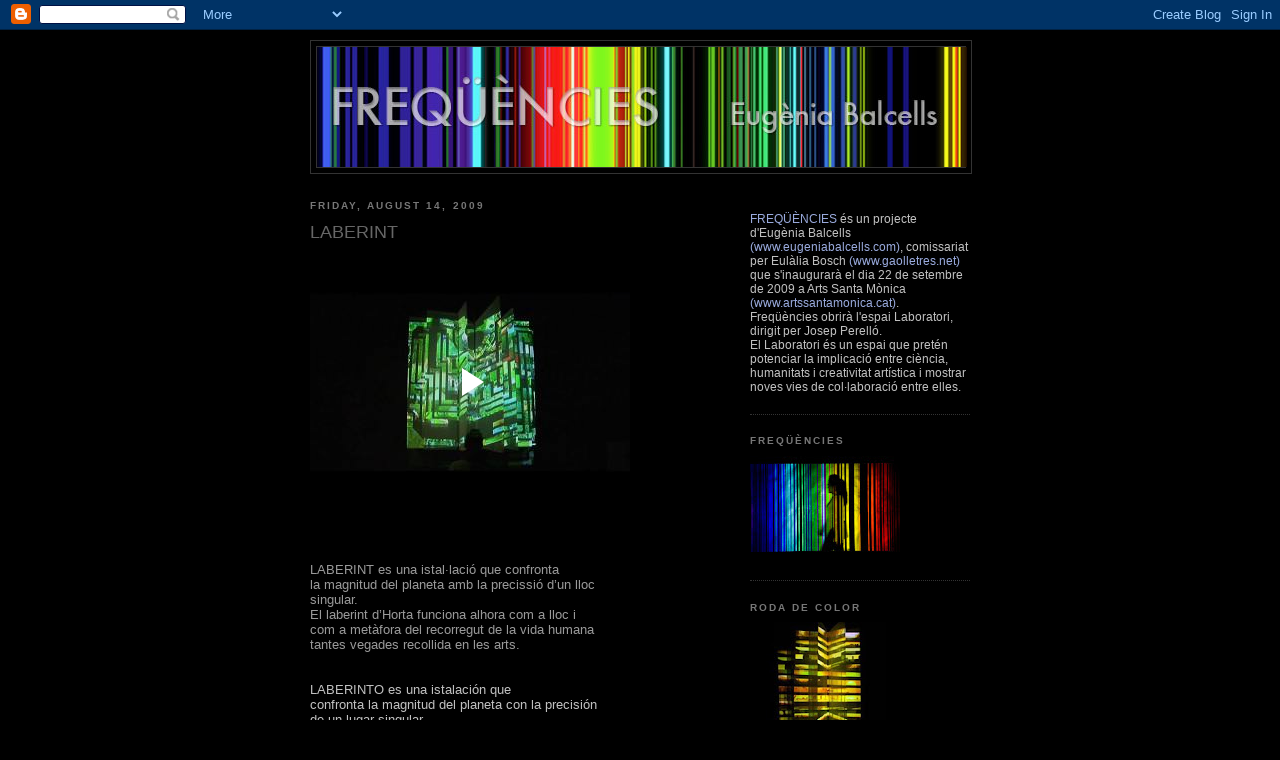

--- FILE ---
content_type: text/html; charset=UTF-8
request_url: https://frecuencias-eugeniabalcells.blogspot.com/2009/08/laberint.html
body_size: 11175
content:
<!DOCTYPE html>
<html dir='ltr'>
<head>
<link href='https://www.blogger.com/static/v1/widgets/55013136-widget_css_bundle.css' rel='stylesheet' type='text/css'/>
<meta content='text/html; charset=UTF-8' http-equiv='Content-Type'/>
<meta content='blogger' name='generator'/>
<link href='https://frecuencias-eugeniabalcells.blogspot.com/favicon.ico' rel='icon' type='image/x-icon'/>
<link href='http://frecuencias-eugeniabalcells.blogspot.com/2009/08/laberint.html' rel='canonical'/>
<link rel="alternate" type="application/atom+xml" title="FRECUENCIAS - Atom" href="https://frecuencias-eugeniabalcells.blogspot.com/feeds/posts/default" />
<link rel="alternate" type="application/rss+xml" title="FRECUENCIAS - RSS" href="https://frecuencias-eugeniabalcells.blogspot.com/feeds/posts/default?alt=rss" />
<link rel="service.post" type="application/atom+xml" title="FRECUENCIAS - Atom" href="https://www.blogger.com/feeds/4814244990422497526/posts/default" />

<link rel="alternate" type="application/atom+xml" title="FRECUENCIAS - Atom" href="https://frecuencias-eugeniabalcells.blogspot.com/feeds/5810197961542073442/comments/default" />
<!--Can't find substitution for tag [blog.ieCssRetrofitLinks]-->
<meta content='http://frecuencias-eugeniabalcells.blogspot.com/2009/08/laberint.html' property='og:url'/>
<meta content='LABERINT' property='og:title'/>
<meta content='LABERINT es una istal·lació que confronta  la magnitud del planeta amb la precissió d’un lloc  singular.  El laberint d’Horta funciona alhor...' property='og:description'/>
<title>FRECUENCIAS: LABERINT</title>
<style id='page-skin-1' type='text/css'><!--
/*
-----------------------------------------------
Blogger Template Style
Name:     Minima Black
Date:     26 Feb 2004
Updated by: Blogger Team
----------------------------------------------- */
/* Use this with templates/template-twocol.html */
body {
background:#000000;
margin:0;
color:#cccccc;
font: x-small "Trebuchet MS", Trebuchet, Verdana, Sans-serif;
font-size/* */:/**/small;
font-size: /**/small;
text-align: center;
}
a:link {
color:#99aadd;
text-decoration:none;
}
a:visited {
color:#aa77aa;
text-decoration:none;
}
a:hover {
color:#666666;
text-decoration:underline;
}
a img {
border-width:0;
}
/* Header
-----------------------------------------------
*/
#header-wrapper {
width:660px;
margin:0 auto 10px;
border:1px solid #333333;
}
#header-inner {
background-position: center;
margin-left: auto;
margin-right: auto;
}
#header {
margin: 5px;
border: 1px solid #333333;
text-align: center;
color:#cccccc;
}
#header h1 {
margin:5px 5px 0;
padding:15px 20px .25em;
line-height:1.2em;
text-transform:uppercase;
letter-spacing:.2em;
font: normal bold 200% 'Trebuchet MS',Trebuchet,Verdana,Sans-serif;
}
#header a {
color:#cccccc;
text-decoration:none;
}
#header a:hover {
color:#cccccc;
}
#header .description {
margin:0 5px 5px;
padding:0 20px 15px;
max-width:700px;
text-transform:uppercase;
letter-spacing:.2em;
line-height: 1.4em;
font: normal normal 78% 'Trebuchet MS', Trebuchet, Verdana, Sans-serif;
color: #777777;
}
#header img {
margin-left: auto;
margin-right: auto;
}
/* Outer-Wrapper
----------------------------------------------- */
#outer-wrapper {
width: 660px;
margin:0 auto;
padding:10px;
text-align:left;
font: normal normal 100% 'Trebuchet MS',Trebuchet,Verdana,Sans-serif;
}
#main-wrapper {
width: 410px;
float: left;
word-wrap: break-word; /* fix for long text breaking sidebar float in IE */
overflow: hidden;     /* fix for long non-text content breaking IE sidebar float */
}
#sidebar-wrapper {
width: 220px;
float: right;
word-wrap: break-word; /* fix for long text breaking sidebar float in IE */
overflow: hidden;     /* fix for long non-text content breaking IE sidebar float */
}
/* Headings
----------------------------------------------- */
h2 {
margin:1.5em 0 .75em;
font:normal bold 78% 'Trebuchet MS',Trebuchet,Arial,Verdana,Sans-serif;
line-height: 1.4em;
text-transform:uppercase;
letter-spacing:.2em;
color:#777777;
}
/* Posts
-----------------------------------------------
*/
h2.date-header {
margin:1.5em 0 .5em;
}
.post {
margin:.5em 0 1.5em;
border-bottom:1px dotted #333333;
padding-bottom:1.5em;
}
.post h3 {
margin:.25em 0 0;
padding:0 0 4px;
font-size:140%;
font-weight:normal;
line-height:1.4em;
color:#666666;
}
.post h3 a, .post h3 a:visited, .post h3 strong {
display:block;
text-decoration:none;
color:#666666;
font-weight:bold;
}
.post h3 strong, .post h3 a:hover {
color:#cccccc;
}
.post-body {
margin:0 0 .75em;
line-height:1.6em;
}
.post-body blockquote {
line-height:1.3em;
}
.post-footer {
margin: .75em 0;
color:#777777;
text-transform:uppercase;
letter-spacing:.1em;
font: normal normal 78% 'Trebuchet MS', Trebuchet, Arial, Verdana, Sans-serif;
line-height: 1.4em;
}
.comment-link {
margin-left:.6em;
}
.post img, table.tr-caption-container {
padding:4px;
border:1px solid #333333;
}
.tr-caption-container img {
border: none;
padding: 0;
}
.post blockquote {
margin:1em 20px;
}
.post blockquote p {
margin:.75em 0;
}
/* Comments
----------------------------------------------- */
#comments h4 {
margin:1em 0;
font-weight: bold;
line-height: 1.4em;
text-transform:uppercase;
letter-spacing:.2em;
color: #777777;
}
#comments-block {
margin:1em 0 1.5em;
line-height:1.6em;
}
#comments-block .comment-author {
margin:.5em 0;
}
#comments-block .comment-body {
margin:.25em 0 0;
}
#comments-block .comment-footer {
margin:-.25em 0 2em;
line-height: 1.4em;
text-transform:uppercase;
letter-spacing:.1em;
}
#comments-block .comment-body p {
margin:0 0 .75em;
}
.deleted-comment {
font-style:italic;
color:gray;
}
.feed-links {
clear: both;
line-height: 2.5em;
}
#blog-pager-newer-link {
float: left;
}
#blog-pager-older-link {
float: right;
}
#blog-pager {
text-align: center;
}
/* Sidebar Content
----------------------------------------------- */
.sidebar {
color: #999999;
line-height: 1.5em;
}
.sidebar ul {
list-style:none;
margin:0 0 0;
padding:0 0 0;
}
.sidebar li {
margin:0;
padding-top:0;
padding-right:0;
padding-bottom:.25em;
padding-left:15px;
text-indent:-15px;
line-height:1.5em;
}
.sidebar .widget, .main .widget {
border-bottom:1px dotted #333333;
margin:0 0 1.5em;
padding:0 0 1.5em;
}
.main .Blog {
border-bottom-width: 0;
}
/* Profile
----------------------------------------------- */
.profile-img {
float: left;
margin-top: 0;
margin-right: 5px;
margin-bottom: 5px;
margin-left: 0;
padding: 4px;
border: 1px solid #333333;
}
.profile-data {
margin:0;
text-transform:uppercase;
letter-spacing:.1em;
font: normal normal 78% 'Trebuchet MS', Trebuchet, Arial, Verdana, Sans-serif;
color: #777777;
font-weight: bold;
line-height: 1.6em;
}
.profile-datablock {
margin:.5em 0 .5em;
}
.profile-textblock {
margin: 0.5em 0;
line-height: 1.6em;
}
.profile-link {
font: normal normal 78% 'Trebuchet MS', Trebuchet, Arial, Verdana, Sans-serif;
text-transform: uppercase;
letter-spacing: .1em;
}
/* Footer
----------------------------------------------- */
#footer {
width:660px;
clear:both;
margin:0 auto;
padding-top:15px;
line-height: 1.6em;
text-transform:uppercase;
letter-spacing:.1em;
text-align: center;
}

--></style>
<link href='https://www.blogger.com/dyn-css/authorization.css?targetBlogID=4814244990422497526&amp;zx=aa920187-01b6-4feb-b40a-2be66c914224' media='none' onload='if(media!=&#39;all&#39;)media=&#39;all&#39;' rel='stylesheet'/><noscript><link href='https://www.blogger.com/dyn-css/authorization.css?targetBlogID=4814244990422497526&amp;zx=aa920187-01b6-4feb-b40a-2be66c914224' rel='stylesheet'/></noscript>
<meta name='google-adsense-platform-account' content='ca-host-pub-1556223355139109'/>
<meta name='google-adsense-platform-domain' content='blogspot.com'/>

</head>
<body>
<div class='navbar section' id='navbar'><div class='widget Navbar' data-version='1' id='Navbar1'><script type="text/javascript">
    function setAttributeOnload(object, attribute, val) {
      if(window.addEventListener) {
        window.addEventListener('load',
          function(){ object[attribute] = val; }, false);
      } else {
        window.attachEvent('onload', function(){ object[attribute] = val; });
      }
    }
  </script>
<div id="navbar-iframe-container"></div>
<script type="text/javascript" src="https://apis.google.com/js/platform.js"></script>
<script type="text/javascript">
      gapi.load("gapi.iframes:gapi.iframes.style.bubble", function() {
        if (gapi.iframes && gapi.iframes.getContext) {
          gapi.iframes.getContext().openChild({
              url: 'https://www.blogger.com/navbar/4814244990422497526?po\x3d5810197961542073442\x26origin\x3dhttps://frecuencias-eugeniabalcells.blogspot.com',
              where: document.getElementById("navbar-iframe-container"),
              id: "navbar-iframe"
          });
        }
      });
    </script><script type="text/javascript">
(function() {
var script = document.createElement('script');
script.type = 'text/javascript';
script.src = '//pagead2.googlesyndication.com/pagead/js/google_top_exp.js';
var head = document.getElementsByTagName('head')[0];
if (head) {
head.appendChild(script);
}})();
</script>
</div></div>
<div id='outer-wrapper'><div id='wrap2'>
<!-- skip links for text browsers -->
<span id='skiplinks' style='display:none;'>
<a href='#main'>skip to main </a> |
      <a href='#sidebar'>skip to sidebar</a>
</span>
<div id='header-wrapper'>
<div class='header section' id='header'><div class='widget Header' data-version='1' id='Header1'>
<div id='header-inner'>
<a href='https://frecuencias-eugeniabalcells.blogspot.com/' style='display: block'>
<img alt='FRECUENCIAS' height='120px; ' id='Header1_headerimg' src='https://blogger.googleusercontent.com/img/b/R29vZ2xl/AVvXsEgvi2BQK-Lvi_POxU1AcBdY_Z9IB7eWXQ5iKP4r1yfxV2_KqvY6_uO3xkZJEO0weXiQ82VCjwwYfKGsWP1TmpeYz8nPAAyPsvr3JHw8w3VUV_LmyUWQaq1envv0XiYPyH5u0DYUMFxIX9Q/s1600-r/frecuencias_header2.jpg' style='display: block' width='650px; '/>
</a>
</div>
</div></div>
</div>
<div id='content-wrapper'>
<div id='crosscol-wrapper' style='text-align:center'>
<div class='crosscol no-items section' id='crosscol'></div>
</div>
<div id='main-wrapper'>
<div class='main section' id='main'><div class='widget Blog' data-version='1' id='Blog1'>
<div class='blog-posts hfeed'>

          <div class="date-outer">
        
<h2 class='date-header'><span>Friday, August 14, 2009</span></h2>

          <div class="date-posts">
        
<div class='post-outer'>
<div class='post hentry uncustomized-post-template' itemprop='blogPost' itemscope='itemscope' itemtype='http://schema.org/BlogPosting'>
<meta content='4814244990422497526' itemprop='blogId'/>
<meta content='5810197961542073442' itemprop='postId'/>
<a name='5810197961542073442'></a>
<h3 class='post-title entry-title' itemprop='name'>
LABERINT
</h3>
<div class='post-header'>
<div class='post-header-line-1'></div>
</div>
<div class='post-body entry-content' id='post-body-5810197961542073442' itemprop='description articleBody'>
<p style="margin: 0.0px 0.0px 0.0px 0.0px; font: 11.0px Helvetica"><span class="Apple-style-span" style="color: rgb(153, 153, 153);"><span class="Apple-style-span"   style="font-family:arial, fantasy;color:#000000;"><span class="Apple-style-span"  style=" white-space: pre-wrap; -webkit-border-horizontal-spacing: 2px; -webkit-border-vertical-spacing: 2px;font-size:-webkit-xxx-large;"><span class="Apple-style-span"   style="  white-space: normal; -webkit-border-horizontal-spacing: 0px; -webkit-border-vertical-spacing: 0px; font-family:Georgia, fantasy;font-size:16px;"><a href="http://www.vimeo.com/8435765"><iframe allowfullscreen="allowfullscreen" class="b-hbp-video b-uploaded" frameborder="0" height="266" id="BLOGGER-video-3e4f7e13b7c97ec1-8784" mozallowfullscreen="mozallowfullscreen" src="https://www.blogger.com/video.g?token=AD6v5dxONRP6kjq-DgZihoSKoMXUlviRe81FWwfCp3XBxMF_ibEw3J7drMFwDAMNAgZ2ax0O8pjQXeG6iZBHxkEA-7JC7DRJj6T36t1EyJ_PfBTTJLJfJlKcu4QhU_ijLAIiXHFKrwE" webkitallowfullscreen="webkitallowfullscreen" width="320"></iframe></a></span></span></span></span></p><p style="margin: 0.0px 0.0px 0.0px 0.0px; font: 11.0px Helvetica"><span class="Apple-style-span" style="color: rgb(153, 153, 153);"><br /></span></p><p style="margin: 0.0px 0.0px 0.0px 0.0px; font: 11.0px Helvetica"><span class="Apple-style-span"  style="color:#999999;"><br /></span></p><p style="margin: 0.0px 0.0px 0.0px 0.0px; font: 11.0px Helvetica"><span class="Apple-style-span"  style="color:#999999;"><br /></span></p><p style="margin: 0.0px 0.0px 0.0px 0.0px; font: 11.0px Helvetica"><span class="Apple-style-span"  style="font-size:small;"><span class="Apple-style-span" style="color: rgb(153, 153, 153);">LABERINT es una istal&#183;lació que confronta</span></span></p> <p style="margin: 0.0px 0.0px 0.0px 0.0px; font: 11.0px Helvetica"><span class="Apple-style-span"  style="font-size:small;"><span class="Apple-style-span" style="color: rgb(153, 153, 153);">la magnitud del planeta amb la precissió d&#8217;un lloc</span></span></p> <p style="margin: 0.0px 0.0px 0.0px 0.0px; font: 11.0px Helvetica"><span class="Apple-style-span"  style="font-size:small;"><span class="Apple-style-span" style="color: rgb(153, 153, 153);">singular.</span></span></p> <p style="margin: 0.0px 0.0px 0.0px 0.0px; font: 11.0px Helvetica"><span class="Apple-style-span"  style="font-size:small;"><span class="Apple-style-span" style="color: rgb(153, 153, 153);">El laberint d&#8217;Horta funciona alhora com a lloc i</span></span></p> <p style="margin: 0.0px 0.0px 0.0px 0.0px; font: 11.0px Helvetica"><span class="Apple-style-span"  style="font-size:small;"><span class="Apple-style-span" style="color: rgb(153, 153, 153);">com a metàfora del recorregut de la vida humana</span></span></p> <p style="margin: 0.0px 0.0px 0.0px 0.0px; font: 11.0px Helvetica"><span class="Apple-style-span"  style="font-size:small;"><span class="Apple-style-span" style="color: rgb(153, 153, 153);">tantes vegades recollida en les arts.</span></span></p><p style="margin: 0.0px 0.0px 0.0px 0.0px; font: 11.0px Helvetica"><span class="Apple-style-span"  style="color: rgb(153, 153, 153); font-size:13px;"><br /></span></p><p style="margin: 0.0px 0.0px 0.0px 0.0px; font: 11.0px Helvetica"><span class="Apple-style-span"  style="color: rgb(153, 153, 153); font-size:13px;"><br /></span></p><p style="margin: 0.0px 0.0px 0.0px 0.0px; font: 11.0px Helvetica"><span class="Apple-style-span"  style="color: rgb(153, 153, 153); font-size:13px;"></span></p><p style="margin: 0.0px 0.0px 0.0px 0.0px; font: 11.0px Helvetica"><span class="Apple-style-span"  style="font-size:small;"><span class="Apple-style-span" style="color: rgb(192, 192, 192);">LABERINTO es una istalación que</span></span></p> <p style="margin: 0.0px 0.0px 0.0px 0.0px; font: 11.0px Helvetica"><span class="Apple-style-span"  style="font-size:small;"><span class="Apple-style-span" style="color: rgb(192, 192, 192);">confronta la magnitud del planeta con la precisión</span></span></p> <p style="margin: 0.0px 0.0px 0.0px 0.0px; font: 11.0px Helvetica"><span class="Apple-style-span"  style="font-size:small;"><span class="Apple-style-span" style="color: rgb(192, 192, 192);">de un lugar singular.</span></span></p><p style="margin: 0.0px 0.0px 0.0px 0.0px; font: 11.0px Helvetica"></p><p style="margin: 0.0px 0.0px 0.0px 0.0px; font: 11.0px Helvetica"><span class="Apple-style-span"  style="font-size:small;"><span class="Apple-style-span" style="color: rgb(192, 192, 192);">El laberinto de Horta funciona al mismo tiempo</span></span></p> <p style="margin: 0.0px 0.0px 0.0px 0.0px; font: 11.0px Helvetica"><span class="Apple-style-span"  style="font-size:small;"><span class="Apple-style-span" style="color: rgb(192, 192, 192);">como lugar y como metáfora del recorrido de la</span></span></p> <p style="margin: 0.0px 0.0px 0.0px 0.0px; font: 11.0px Helvetica"><span class="Apple-style-span"  style="font-size:small;"><span class="Apple-style-span" style="color: rgb(192, 192, 192);">vida humana tantas veces recogida en las artes.</span></span></p><p style="margin: 0.0px 0.0px 0.0px 0.0px; font: 11.0px Helvetica"><span class="Apple-style-span"  style="font-size:13px;"><br /></span></p><p style="margin: 0.0px 0.0px 0.0px 0.0px; font: 11.0px Helvetica"><span class="Apple-style-span"  style="font-size:13px;"><br /></span></p><p style="margin: 0.0px 0.0px 0.0px 0.0px; font: 11.0px Helvetica"><span class="Apple-style-span"  style="font-size:13px;"></span></p><p style="margin: 0.0px 0.0px 0.0px 0.0px; font: 11.0px Helvetica"><span class="Apple-style-span"  style="font-size:small;"><span class="Apple-style-span" style="color: rgb(255, 255, 255);">LABYRINTH is an installation that confronts the</span></span></p> <p style="margin: 0.0px 0.0px 0.0px 0.0px; font: 11.0px Helvetica"><span class="Apple-style-span"  style="font-size:small;"><span class="Apple-style-span" style="color: rgb(255, 255, 255);">magnitude of the planet with the specificity of a</span></span></p> <p style="margin: 0.0px 0.0px 0.0px 0.0px; font: 11.0px Helvetica"><span class="Apple-style-span"  style="font-size:small;"><span class="Apple-style-span" style="color: rgb(255, 255, 255);">singular place.</span></span></p><p style="margin: 0.0px 0.0px 0.0px 0.0px; font: 11.0px Helvetica"></p><p style="margin: 0.0px 0.0px 0.0px 0.0px; font: 11.0px Helvetica"><span class="Apple-style-span"  style="font-size:small;"><span class="Apple-style-span" style="color: rgb(255, 255, 255);">The Laberint d&#8217;Horta (maze) functions both as a</span></span></p> <p style="margin: 0.0px 0.0px 0.0px 0.0px; font: 11.0px Helvetica"><span class="Apple-style-span"  style="font-size:small;"><span class="Apple-style-span" style="color: rgb(255, 255, 255);">place and as a metaphor of the journey of human</span></span></p> <p style="margin: 0.0px 0.0px 0.0px 0.0px; font: 11.0px Helvetica"><span class="Apple-style-span"  style="font-size:small;"><span class="Apple-style-span" style="color: rgb(255, 255, 255);">life so often reflected in the arts.</span></span></p><p></p><p></p><p></p><p></p>
<div style='clear: both;'></div>
</div>
<div class='post-footer'>
<div class='post-footer-line post-footer-line-1'>
<span class='post-author vcard'>
Posted by
<span class='fn' itemprop='author' itemscope='itemscope' itemtype='http://schema.org/Person'>
<meta content='https://www.blogger.com/profile/00609315397472829683' itemprop='url'/>
<a class='g-profile' href='https://www.blogger.com/profile/00609315397472829683' rel='author' title='author profile'>
<span itemprop='name'>Admin</span>
</a>
</span>
</span>
<span class='post-timestamp'>
at
<meta content='http://frecuencias-eugeniabalcells.blogspot.com/2009/08/laberint.html' itemprop='url'/>
<a class='timestamp-link' href='https://frecuencias-eugeniabalcells.blogspot.com/2009/08/laberint.html' rel='bookmark' title='permanent link'><abbr class='published' itemprop='datePublished' title='2009-08-14T02:37:00-07:00'>2:37&#8239;AM</abbr></a>
</span>
<span class='post-comment-link'>
</span>
<span class='post-icons'>
<span class='item-control blog-admin pid-147211981'>
<a href='https://www.blogger.com/post-edit.g?blogID=4814244990422497526&postID=5810197961542073442&from=pencil' title='Edit Post'>
<img alt='' class='icon-action' height='18' src='https://resources.blogblog.com/img/icon18_edit_allbkg.gif' width='18'/>
</a>
</span>
</span>
<div class='post-share-buttons goog-inline-block'>
</div>
</div>
<div class='post-footer-line post-footer-line-2'>
<span class='post-labels'>
</span>
</div>
<div class='post-footer-line post-footer-line-3'>
<span class='post-location'>
</span>
</div>
</div>
</div>
<div class='comments' id='comments'>
<a name='comments'></a>
<h4>4 comments:</h4>
<div class='comments-content'>
<script async='async' src='' type='text/javascript'></script>
<script type='text/javascript'>
    (function() {
      var items = null;
      var msgs = null;
      var config = {};

// <![CDATA[
      var cursor = null;
      if (items && items.length > 0) {
        cursor = parseInt(items[items.length - 1].timestamp) + 1;
      }

      var bodyFromEntry = function(entry) {
        var text = (entry &&
                    ((entry.content && entry.content.$t) ||
                     (entry.summary && entry.summary.$t))) ||
            '';
        if (entry && entry.gd$extendedProperty) {
          for (var k in entry.gd$extendedProperty) {
            if (entry.gd$extendedProperty[k].name == 'blogger.contentRemoved') {
              return '<span class="deleted-comment">' + text + '</span>';
            }
          }
        }
        return text;
      }

      var parse = function(data) {
        cursor = null;
        var comments = [];
        if (data && data.feed && data.feed.entry) {
          for (var i = 0, entry; entry = data.feed.entry[i]; i++) {
            var comment = {};
            // comment ID, parsed out of the original id format
            var id = /blog-(\d+).post-(\d+)/.exec(entry.id.$t);
            comment.id = id ? id[2] : null;
            comment.body = bodyFromEntry(entry);
            comment.timestamp = Date.parse(entry.published.$t) + '';
            if (entry.author && entry.author.constructor === Array) {
              var auth = entry.author[0];
              if (auth) {
                comment.author = {
                  name: (auth.name ? auth.name.$t : undefined),
                  profileUrl: (auth.uri ? auth.uri.$t : undefined),
                  avatarUrl: (auth.gd$image ? auth.gd$image.src : undefined)
                };
              }
            }
            if (entry.link) {
              if (entry.link[2]) {
                comment.link = comment.permalink = entry.link[2].href;
              }
              if (entry.link[3]) {
                var pid = /.*comments\/default\/(\d+)\?.*/.exec(entry.link[3].href);
                if (pid && pid[1]) {
                  comment.parentId = pid[1];
                }
              }
            }
            comment.deleteclass = 'item-control blog-admin';
            if (entry.gd$extendedProperty) {
              for (var k in entry.gd$extendedProperty) {
                if (entry.gd$extendedProperty[k].name == 'blogger.itemClass') {
                  comment.deleteclass += ' ' + entry.gd$extendedProperty[k].value;
                } else if (entry.gd$extendedProperty[k].name == 'blogger.displayTime') {
                  comment.displayTime = entry.gd$extendedProperty[k].value;
                }
              }
            }
            comments.push(comment);
          }
        }
        return comments;
      };

      var paginator = function(callback) {
        if (hasMore()) {
          var url = config.feed + '?alt=json&v=2&orderby=published&reverse=false&max-results=50';
          if (cursor) {
            url += '&published-min=' + new Date(cursor).toISOString();
          }
          window.bloggercomments = function(data) {
            var parsed = parse(data);
            cursor = parsed.length < 50 ? null
                : parseInt(parsed[parsed.length - 1].timestamp) + 1
            callback(parsed);
            window.bloggercomments = null;
          }
          url += '&callback=bloggercomments';
          var script = document.createElement('script');
          script.type = 'text/javascript';
          script.src = url;
          document.getElementsByTagName('head')[0].appendChild(script);
        }
      };
      var hasMore = function() {
        return !!cursor;
      };
      var getMeta = function(key, comment) {
        if ('iswriter' == key) {
          var matches = !!comment.author
              && comment.author.name == config.authorName
              && comment.author.profileUrl == config.authorUrl;
          return matches ? 'true' : '';
        } else if ('deletelink' == key) {
          return config.baseUri + '/comment/delete/'
               + config.blogId + '/' + comment.id;
        } else if ('deleteclass' == key) {
          return comment.deleteclass;
        }
        return '';
      };

      var replybox = null;
      var replyUrlParts = null;
      var replyParent = undefined;

      var onReply = function(commentId, domId) {
        if (replybox == null) {
          // lazily cache replybox, and adjust to suit this style:
          replybox = document.getElementById('comment-editor');
          if (replybox != null) {
            replybox.height = '250px';
            replybox.style.display = 'block';
            replyUrlParts = replybox.src.split('#');
          }
        }
        if (replybox && (commentId !== replyParent)) {
          replybox.src = '';
          document.getElementById(domId).insertBefore(replybox, null);
          replybox.src = replyUrlParts[0]
              + (commentId ? '&parentID=' + commentId : '')
              + '#' + replyUrlParts[1];
          replyParent = commentId;
        }
      };

      var hash = (window.location.hash || '#').substring(1);
      var startThread, targetComment;
      if (/^comment-form_/.test(hash)) {
        startThread = hash.substring('comment-form_'.length);
      } else if (/^c[0-9]+$/.test(hash)) {
        targetComment = hash.substring(1);
      }

      // Configure commenting API:
      var configJso = {
        'maxDepth': config.maxThreadDepth
      };
      var provider = {
        'id': config.postId,
        'data': items,
        'loadNext': paginator,
        'hasMore': hasMore,
        'getMeta': getMeta,
        'onReply': onReply,
        'rendered': true,
        'initComment': targetComment,
        'initReplyThread': startThread,
        'config': configJso,
        'messages': msgs
      };

      var render = function() {
        if (window.goog && window.goog.comments) {
          var holder = document.getElementById('comment-holder');
          window.goog.comments.render(holder, provider);
        }
      };

      // render now, or queue to render when library loads:
      if (window.goog && window.goog.comments) {
        render();
      } else {
        window.goog = window.goog || {};
        window.goog.comments = window.goog.comments || {};
        window.goog.comments.loadQueue = window.goog.comments.loadQueue || [];
        window.goog.comments.loadQueue.push(render);
      }
    })();
// ]]>
  </script>
<div id='comment-holder'>
<div class="comment-thread toplevel-thread"><ol id="top-ra"><li class="comment" id="c2472428259227734171"><div class="avatar-image-container"><img src="//resources.blogblog.com/img/blank.gif" alt=""/></div><div class="comment-block"><div class="comment-header"><cite class="user">Nomar</cite><span class="icon user "></span><span class="datetime secondary-text"><a rel="nofollow" href="https://frecuencias-eugeniabalcells.blogspot.com/2009/08/laberint.html?showComment=1256199476935#c2472428259227734171">October 22, 2009 at 1:17&#8239;AM</a></span></div><p class="comment-content">el resultado visual de laberinto es muy barroco, muy abigarrado para mi gusto, es rizar el rizo. Pero bueno,sobre todo la idea, y la estructura, el simbolo, eterno de perderse y volverse a encontrar.... jugando infinitamente como las olas del mar.</p><span class="comment-actions secondary-text"><a class="comment-reply" target="_self" data-comment-id="2472428259227734171">Reply</a><span class="item-control blog-admin blog-admin pid-1515045489"><a target="_self" href="https://www.blogger.com/comment/delete/4814244990422497526/2472428259227734171">Delete</a></span></span></div><div class="comment-replies"><div id="c2472428259227734171-rt" class="comment-thread inline-thread hidden"><span class="thread-toggle thread-expanded"><span class="thread-arrow"></span><span class="thread-count"><a target="_self">Replies</a></span></span><ol id="c2472428259227734171-ra" class="thread-chrome thread-expanded"><div></div><div id="c2472428259227734171-continue" class="continue"><a class="comment-reply" target="_self" data-comment-id="2472428259227734171">Reply</a></div></ol></div></div><div class="comment-replybox-single" id="c2472428259227734171-ce"></div></li><li class="comment" id="c2275566872599556791"><div class="avatar-image-container"><img src="//resources.blogblog.com/img/blank.gif" alt=""/></div><div class="comment-block"><div class="comment-header"><cite class="user">Anonymous</cite><span class="icon user "></span><span class="datetime secondary-text"><a rel="nofollow" href="https://frecuencias-eugeniabalcells.blogspot.com/2009/08/laberint.html?showComment=1256825252518#c2275566872599556791">October 29, 2009 at 7:07&#8239;AM</a></span></div><p class="comment-content">creo que tienes razón hay algunas que se parecen a las ventansas de colores de las iglesias barrocas<br>y me encante el juego que ase con las imagenes</p><span class="comment-actions secondary-text"><a class="comment-reply" target="_self" data-comment-id="2275566872599556791">Reply</a><span class="item-control blog-admin blog-admin pid-1515045489"><a target="_self" href="https://www.blogger.com/comment/delete/4814244990422497526/2275566872599556791">Delete</a></span></span></div><div class="comment-replies"><div id="c2275566872599556791-rt" class="comment-thread inline-thread hidden"><span class="thread-toggle thread-expanded"><span class="thread-arrow"></span><span class="thread-count"><a target="_self">Replies</a></span></span><ol id="c2275566872599556791-ra" class="thread-chrome thread-expanded"><div></div><div id="c2275566872599556791-continue" class="continue"><a class="comment-reply" target="_self" data-comment-id="2275566872599556791">Reply</a></div></ol></div></div><div class="comment-replybox-single" id="c2275566872599556791-ce"></div></li><li class="comment" id="c8432883802522358203"><div class="avatar-image-container"><img src="//resources.blogblog.com/img/blank.gif" alt=""/></div><div class="comment-block"><div class="comment-header"><cite class="user">Anonymous</cite><span class="icon user "></span><span class="datetime secondary-text"><a rel="nofollow" href="https://frecuencias-eugeniabalcells.blogspot.com/2009/08/laberint.html?showComment=1258222498647#c8432883802522358203">November 14, 2009 at 10:14&#8239;AM</a></span></div><p class="comment-content">es bastante interesante pero podia aver alguien que guiara y asi los mas jovenes podriamos comprender mejor de que trata.</p><span class="comment-actions secondary-text"><a class="comment-reply" target="_self" data-comment-id="8432883802522358203">Reply</a><span class="item-control blog-admin blog-admin pid-1515045489"><a target="_self" href="https://www.blogger.com/comment/delete/4814244990422497526/8432883802522358203">Delete</a></span></span></div><div class="comment-replies"><div id="c8432883802522358203-rt" class="comment-thread inline-thread hidden"><span class="thread-toggle thread-expanded"><span class="thread-arrow"></span><span class="thread-count"><a target="_self">Replies</a></span></span><ol id="c8432883802522358203-ra" class="thread-chrome thread-expanded"><div></div><div id="c8432883802522358203-continue" class="continue"><a class="comment-reply" target="_self" data-comment-id="8432883802522358203">Reply</a></div></ol></div></div><div class="comment-replybox-single" id="c8432883802522358203-ce"></div></li><li class="comment" id="c8544669610064087475"><div class="avatar-image-container"><img src="//resources.blogblog.com/img/blank.gif" alt=""/></div><div class="comment-block"><div class="comment-header"><cite class="user">pilar</cite><span class="icon user "></span><span class="datetime secondary-text"><a rel="nofollow" href="https://frecuencias-eugeniabalcells.blogspot.com/2009/08/laberint.html?showComment=1259258370835#c8544669610064087475">November 26, 2009 at 9:59&#8239;AM</a></span></div><p class="comment-content">hola una exposición increible pero podia haber una explicación mas detallada acerca de las partes expuestas, y el significado para la autora, hay cosas que no se entienden</p><span class="comment-actions secondary-text"><a class="comment-reply" target="_self" data-comment-id="8544669610064087475">Reply</a><span class="item-control blog-admin blog-admin pid-1515045489"><a target="_self" href="https://www.blogger.com/comment/delete/4814244990422497526/8544669610064087475">Delete</a></span></span></div><div class="comment-replies"><div id="c8544669610064087475-rt" class="comment-thread inline-thread hidden"><span class="thread-toggle thread-expanded"><span class="thread-arrow"></span><span class="thread-count"><a target="_self">Replies</a></span></span><ol id="c8544669610064087475-ra" class="thread-chrome thread-expanded"><div></div><div id="c8544669610064087475-continue" class="continue"><a class="comment-reply" target="_self" data-comment-id="8544669610064087475">Reply</a></div></ol></div></div><div class="comment-replybox-single" id="c8544669610064087475-ce"></div></li></ol><div id="top-continue" class="continue"><a class="comment-reply" target="_self">Add comment</a></div><div class="comment-replybox-thread" id="top-ce"></div><div class="loadmore hidden" data-post-id="5810197961542073442"><a target="_self">Load more...</a></div></div>
</div>
</div>
<p class='comment-footer'>
<div class='comment-form'>
<a name='comment-form'></a>
<p>
</p>
<a href='https://www.blogger.com/comment/frame/4814244990422497526?po=5810197961542073442&hl=en&saa=85391&origin=https://frecuencias-eugeniabalcells.blogspot.com' id='comment-editor-src'></a>
<iframe allowtransparency='true' class='blogger-iframe-colorize blogger-comment-from-post' frameborder='0' height='410px' id='comment-editor' name='comment-editor' src='' width='100%'></iframe>
<script src='https://www.blogger.com/static/v1/jsbin/1345082660-comment_from_post_iframe.js' type='text/javascript'></script>
<script type='text/javascript'>
      BLOG_CMT_createIframe('https://www.blogger.com/rpc_relay.html');
    </script>
</div>
</p>
<div id='backlinks-container'>
<div id='Blog1_backlinks-container'>
</div>
</div>
</div>
</div>

        </div></div>
      
</div>
<div class='blog-pager' id='blog-pager'>
<span id='blog-pager-newer-link'>
<a class='blog-pager-newer-link' href='https://frecuencias-eugeniabalcells.blogspot.com/2009/08/descripcio-del-projecte.html' id='Blog1_blog-pager-newer-link' title='Newer Post'>Newer Post</a>
</span>
<span id='blog-pager-older-link'>
<a class='blog-pager-older-link' href='https://frecuencias-eugeniabalcells.blogspot.com/2009/08/frequencies.html' id='Blog1_blog-pager-older-link' title='Older Post'>Older Post</a>
</span>
<a class='home-link' href='https://frecuencias-eugeniabalcells.blogspot.com/'>Home</a>
</div>
<div class='clear'></div>
<div class='post-feeds'>
<div class='feed-links'>
Subscribe to:
<a class='feed-link' href='https://frecuencias-eugeniabalcells.blogspot.com/feeds/5810197961542073442/comments/default' target='_blank' type='application/atom+xml'>Post Comments (Atom)</a>
</div>
</div>
</div></div>
</div>
<div id='sidebar-wrapper'>
<div class='sidebar section' id='sidebar'><div class='widget Text' data-version='1' id='Text1'>
<div class='widget-content'>
<div><p style="margin: 0.0px 0.0px 0.0px 0.0px; font: 12.0px Helvetica"><span style="color: rgb(192, 192, 192);" class="Apple-style-span"><br/></span></p><p style="margin: 0.0px 0.0px 0.0px 0.0px; font: 12.0px Helvetica"><span style="color: rgb(192, 192, 192);" class="Apple-style-span"><br/></span></p><p style="margin: 0.0px 0.0px 0.0px 0.0px; font: 12.0px Helvetica"><span style="color: rgb(192, 192, 192);" class="Apple-style-span"><a href="http://frecuencias-eugeniabalcells.blogspot.com/2009/08/descripcio-del-projecte.html">FREQÜÈNCIES</a> és un projecte d'Eugènia Balcells <a href="http://www.eugeniabalcells.com/">(www.eugeniabalcells.com)</a>, comissariat per Eulàlia Bosch <a href="http://www.gaolletres.net/">(www.gaolletres.net)</a></span></p> <p style="margin: 0.0px 0.0px 0.0px 0.0px; font: 12.0px Helvetica"><span style="color: rgb(192, 192, 192);" class="Apple-style-span">que s'inaugurarà el dia 22 de setembre de 2009 a Arts Santa Mònica <a href="http://www.artssantamonica.cat/">(www.artssantamonica.cat)</a>.</span></p> <p style="margin: 0.0px 0.0px 0.0px 0.0px; font: 12.0px Helvetica"><span style="color: rgb(192, 192, 192);" class="Apple-style-span">Freqüències obrirà l'espai Laboratori, dirigit per Josep Perelló.</span></p> <p style="margin: 0.0px 0.0px 0.0px 0.0px; font: 12.0px Helvetica"><span style="color: rgb(192, 192, 192);" class="Apple-style-span">El Laboratori és un espai que pretén potenciar la implicació entre ciència, humanitats i creativitat artística i mostrar noves vies de col&#183;laboració entre elles.</span></p></div>
</div>
<div class='clear'></div>
</div><div class='widget Image' data-version='1' id='Image2'>
<h2>FREQÜÈNCIES</h2>
<div class='widget-content'>
<a href='http://frecuencias-eugeniabalcells.blogspot.com/2009/08/frequencies.html'>
<img alt='FREQÜÈNCIES' height='100' id='Image2_img' src='https://blogger.googleusercontent.com/img/b/R29vZ2xl/AVvXsEiMvdJl1Ub_7IunNZRT9ToT6gl2ZgV-RICiX6Ci53W1pfr3lrvwBmAcQm12hYKPQNqMt9IwYcwnj_D6vdPEsmq-2DBwRAN2DULEdXVRTwpQA8hhYYEKObGrqgemAiHrfm6heV-dZiXafgE/s150/walking.jpg' width='150'/>
</a>
<br/>
</div>
<div class='clear'></div>
</div><div class='widget Image' data-version='1' id='Image1'>
<h2>RODA DE COLOR</h2>
<div class='widget-content'>
<a href='http://frecuencias-eugeniabalcells.blogspot.com/2009/08/roda-de-color.html'>
<img alt='RODA DE COLOR' height='150' id='Image1_img' src='https://blogger.googleusercontent.com/img/b/R29vZ2xl/AVvXsEjZ_gQQX62xlUMQz22coBnptW1qJheVCNGsE-vo42_tNgRwZmp9HUf9azoIXq_XhgSpMza7wviXTnSMaput5cEGcH3YYf-z1xoteRF4ugic2k44AOMKvcIUmpEoQc1gazOAT18yJqh_sag/s150/amarillo-Rueda-de-Color_blog.jpg' width='142'/>
</a>
<br/>
</div>
<div class='clear'></div>
</div><div class='widget Image' data-version='1' id='Image3'>
<h2>LABERINT</h2>
<div class='widget-content'>
<a href='http://frecuencias-eugeniabalcells.blogspot.com/2009/08/laberint.html'>
<img alt='LABERINT' height='220' id='Image3_img' src='https://blogger.googleusercontent.com/img/b/R29vZ2xl/AVvXsEjD9xbxNuDY-rGTRNfWDT5BXpZUmuEAVnutXUbOdypxhnAS1kCb8pbUNkMKJ6FfwP0JuCRKvZtBCzyEzXHgFO6wL3E1E_ILVQj66kidq-mhAVeDslWKMD-jw2ZS7sdszlk2K4ifqU8iFnA/s220/laberint-15.jpg' width='170'/>
</a>
<br/>
</div>
<div class='clear'></div>
</div><div class='widget Label' data-version='1' id='Label1'>
<h2>FREQÜÈNCIES A BARCELONA</h2>
<div class='widget-content list-label-widget-content'>
<ul>
<li>
<a dir='ltr' href='https://frecuencias-eugeniabalcells.blogspot.com/search/label/Materials%20de%20documentaci%C3%B3'>Materials de documentació</a>
</li>
<li>
<a dir='ltr' href='https://frecuencias-eugeniabalcells.blogspot.com/search/label/Premsa'>Premsa</a>
</li>
<li>
<a dir='ltr' href='https://frecuencias-eugeniabalcells.blogspot.com/search/label/Programa%20d%27activitats'>Programa d&#39;activitats</a>
</li>
</ul>
<div class='clear'></div>
</div>
</div><div class='widget Image' data-version='1' id='Image4'>
<h2>Libro-catalogo en venta</h2>
<div class='widget-content'>
<img alt='Libro-catalogo en venta' height='147' id='Image4_img' src='//1.bp.blogspot.com/_fwlmkS4JLgQ/SvL82aYTrTI/AAAAAAAAAN0/5hm6Kb93GYc/S220/libro+frecuencias+para+blog.jpg' width='220'/>
<br/>
<span class='caption'>Disponible en Arts Santa Mónica y librerias Laie y  La Central.                                                                            Precio 35&#8364;</span>
</div>
<div class='clear'></div>
</div></div>
</div>
<!-- spacer for skins that want sidebar and main to be the same height-->
<div class='clear'>&#160;</div>
</div>
<!-- end content-wrapper -->
<div id='footer-wrapper'>
<div class='footer no-items section' id='footer'></div>
</div>
</div></div>
<!-- end outer-wrapper -->

<script type="text/javascript" src="https://www.blogger.com/static/v1/widgets/1166699449-widgets.js"></script>
<script type='text/javascript'>
window['__wavt'] = 'AOuZoY74qiUf1ErLXONNdnTw0MqaJrt2qA:1764219756048';_WidgetManager._Init('//www.blogger.com/rearrange?blogID\x3d4814244990422497526','//frecuencias-eugeniabalcells.blogspot.com/2009/08/laberint.html','4814244990422497526');
_WidgetManager._SetDataContext([{'name': 'blog', 'data': {'blogId': '4814244990422497526', 'title': 'FRECUENCIAS', 'url': 'https://frecuencias-eugeniabalcells.blogspot.com/2009/08/laberint.html', 'canonicalUrl': 'http://frecuencias-eugeniabalcells.blogspot.com/2009/08/laberint.html', 'homepageUrl': 'https://frecuencias-eugeniabalcells.blogspot.com/', 'searchUrl': 'https://frecuencias-eugeniabalcells.blogspot.com/search', 'canonicalHomepageUrl': 'http://frecuencias-eugeniabalcells.blogspot.com/', 'blogspotFaviconUrl': 'https://frecuencias-eugeniabalcells.blogspot.com/favicon.ico', 'bloggerUrl': 'https://www.blogger.com', 'hasCustomDomain': false, 'httpsEnabled': true, 'enabledCommentProfileImages': true, 'gPlusViewType': 'FILTERED_POSTMOD', 'adultContent': false, 'analyticsAccountNumber': '', 'encoding': 'UTF-8', 'locale': 'en', 'localeUnderscoreDelimited': 'en', 'languageDirection': 'ltr', 'isPrivate': false, 'isMobile': false, 'isMobileRequest': false, 'mobileClass': '', 'isPrivateBlog': false, 'isDynamicViewsAvailable': true, 'feedLinks': '\x3clink rel\x3d\x22alternate\x22 type\x3d\x22application/atom+xml\x22 title\x3d\x22FRECUENCIAS - Atom\x22 href\x3d\x22https://frecuencias-eugeniabalcells.blogspot.com/feeds/posts/default\x22 /\x3e\n\x3clink rel\x3d\x22alternate\x22 type\x3d\x22application/rss+xml\x22 title\x3d\x22FRECUENCIAS - RSS\x22 href\x3d\x22https://frecuencias-eugeniabalcells.blogspot.com/feeds/posts/default?alt\x3drss\x22 /\x3e\n\x3clink rel\x3d\x22service.post\x22 type\x3d\x22application/atom+xml\x22 title\x3d\x22FRECUENCIAS - Atom\x22 href\x3d\x22https://www.blogger.com/feeds/4814244990422497526/posts/default\x22 /\x3e\n\n\x3clink rel\x3d\x22alternate\x22 type\x3d\x22application/atom+xml\x22 title\x3d\x22FRECUENCIAS - Atom\x22 href\x3d\x22https://frecuencias-eugeniabalcells.blogspot.com/feeds/5810197961542073442/comments/default\x22 /\x3e\n', 'meTag': '', 'adsenseHostId': 'ca-host-pub-1556223355139109', 'adsenseHasAds': false, 'adsenseAutoAds': false, 'boqCommentIframeForm': true, 'loginRedirectParam': '', 'view': '', 'dynamicViewsCommentsSrc': '//www.blogblog.com/dynamicviews/4224c15c4e7c9321/js/comments.js', 'dynamicViewsScriptSrc': '//www.blogblog.com/dynamicviews/4f53935b4779071b', 'plusOneApiSrc': 'https://apis.google.com/js/platform.js', 'disableGComments': true, 'interstitialAccepted': false, 'sharing': {'platforms': [{'name': 'Get link', 'key': 'link', 'shareMessage': 'Get link', 'target': ''}, {'name': 'Facebook', 'key': 'facebook', 'shareMessage': 'Share to Facebook', 'target': 'facebook'}, {'name': 'BlogThis!', 'key': 'blogThis', 'shareMessage': 'BlogThis!', 'target': 'blog'}, {'name': 'X', 'key': 'twitter', 'shareMessage': 'Share to X', 'target': 'twitter'}, {'name': 'Pinterest', 'key': 'pinterest', 'shareMessage': 'Share to Pinterest', 'target': 'pinterest'}, {'name': 'Email', 'key': 'email', 'shareMessage': 'Email', 'target': 'email'}], 'disableGooglePlus': true, 'googlePlusShareButtonWidth': 0, 'googlePlusBootstrap': '\x3cscript type\x3d\x22text/javascript\x22\x3ewindow.___gcfg \x3d {\x27lang\x27: \x27en\x27};\x3c/script\x3e'}, 'hasCustomJumpLinkMessage': false, 'jumpLinkMessage': 'Read more', 'pageType': 'item', 'postId': '5810197961542073442', 'pageName': 'LABERINT', 'pageTitle': 'FRECUENCIAS: LABERINT'}}, {'name': 'features', 'data': {}}, {'name': 'messages', 'data': {'edit': 'Edit', 'linkCopiedToClipboard': 'Link copied to clipboard!', 'ok': 'Ok', 'postLink': 'Post Link'}}, {'name': 'template', 'data': {'isResponsive': false, 'isAlternateRendering': false, 'isCustom': false}}, {'name': 'view', 'data': {'classic': {'name': 'classic', 'url': '?view\x3dclassic'}, 'flipcard': {'name': 'flipcard', 'url': '?view\x3dflipcard'}, 'magazine': {'name': 'magazine', 'url': '?view\x3dmagazine'}, 'mosaic': {'name': 'mosaic', 'url': '?view\x3dmosaic'}, 'sidebar': {'name': 'sidebar', 'url': '?view\x3dsidebar'}, 'snapshot': {'name': 'snapshot', 'url': '?view\x3dsnapshot'}, 'timeslide': {'name': 'timeslide', 'url': '?view\x3dtimeslide'}, 'isMobile': false, 'title': 'LABERINT', 'description': 'LABERINT es una istal\xb7laci\xf3 que confronta  la magnitud del planeta amb la precissi\xf3 d\u2019un lloc  singular.  El laberint d\u2019Horta funciona alhor...', 'url': 'https://frecuencias-eugeniabalcells.blogspot.com/2009/08/laberint.html', 'type': 'item', 'isSingleItem': true, 'isMultipleItems': false, 'isError': false, 'isPage': false, 'isPost': true, 'isHomepage': false, 'isArchive': false, 'isLabelSearch': false, 'postId': 5810197961542073442}}]);
_WidgetManager._RegisterWidget('_NavbarView', new _WidgetInfo('Navbar1', 'navbar', document.getElementById('Navbar1'), {}, 'displayModeFull'));
_WidgetManager._RegisterWidget('_HeaderView', new _WidgetInfo('Header1', 'header', document.getElementById('Header1'), {}, 'displayModeFull'));
_WidgetManager._RegisterWidget('_BlogView', new _WidgetInfo('Blog1', 'main', document.getElementById('Blog1'), {'cmtInteractionsEnabled': false, 'lightboxEnabled': true, 'lightboxModuleUrl': 'https://www.blogger.com/static/v1/jsbin/200469591-lbx.js', 'lightboxCssUrl': 'https://www.blogger.com/static/v1/v-css/828616780-lightbox_bundle.css'}, 'displayModeFull'));
_WidgetManager._RegisterWidget('_TextView', new _WidgetInfo('Text1', 'sidebar', document.getElementById('Text1'), {}, 'displayModeFull'));
_WidgetManager._RegisterWidget('_ImageView', new _WidgetInfo('Image2', 'sidebar', document.getElementById('Image2'), {'resize': false}, 'displayModeFull'));
_WidgetManager._RegisterWidget('_ImageView', new _WidgetInfo('Image1', 'sidebar', document.getElementById('Image1'), {'resize': false}, 'displayModeFull'));
_WidgetManager._RegisterWidget('_ImageView', new _WidgetInfo('Image3', 'sidebar', document.getElementById('Image3'), {'resize': false}, 'displayModeFull'));
_WidgetManager._RegisterWidget('_LabelView', new _WidgetInfo('Label1', 'sidebar', document.getElementById('Label1'), {}, 'displayModeFull'));
_WidgetManager._RegisterWidget('_ImageView', new _WidgetInfo('Image4', 'sidebar', document.getElementById('Image4'), {'resize': false}, 'displayModeFull'));
</script>
</body>
</html>

--- FILE ---
content_type: text/html; charset=UTF-8
request_url: https://www.blogger.com/video.g?token=AD6v5dxONRP6kjq-DgZihoSKoMXUlviRe81FWwfCp3XBxMF_ibEw3J7drMFwDAMNAgZ2ax0O8pjQXeG6iZBHxkEA-7JC7DRJj6T36t1EyJ_PfBTTJLJfJlKcu4QhU_ijLAIiXHFKrwE
body_size: 406
content:
<!DOCTYPE HTML PUBLIC "-//W3C//DTD HTML 4.01//EN" "http://www.w3.org/TR/html4/strict.dtd"><html dir="ltr"><head><style type="text/css">
        body,
        .main,
        #videocontainer,
        .thumbnail-holder,
        .play-button {
          background: black;
          height: 100vh;
          margin: 0;
          overflow: hidden;
          position: absolute;
          width: 100%;
        }

        #videocontainer.type-BLOGGER_UPLOADED .thumbnail-holder {
          background-size: contain;
        }

        .thumbnail-holder {
          background-repeat: no-repeat;
          background-position: center;
          z-index: 10;
        }

        .play-button {
          background: url('https://www.gstatic.com/images/icons/material/system/1x/play_arrow_white_48dp.png') rgba(0,0,0,0.1) no-repeat center;
          cursor: pointer;
          display: block;
          z-index: 20;
        }
      </style>
<script type="text/javascript">
        var VIDEO_CONFIG = {"thumbnail":"https://i9.ytimg.com/vi_blogger/Pk9-E7fJfsE/1.jpg?sqp=COy2n8kGGPDEAfqGspsBBgjAAhC0AQ&rs=AMzJL3mpP3ZMvQCrNg3XoSOpbmzH1Z2WWQ","iframe_id":"BLOGGER-video-3e4f7e13b7c97ec1-8784","allow_resize":false,"streams":[{"play_url":"https://rr5---sn-p5qs7nzy.googlevideo.com/videoplayback?expire=1764248556&ei=bNsnafz3NM7z_tcPq7fS0A0&ip=3.21.98.67&id=3e4f7e13b7c97ec1&itag=18&source=blogger&xpc=Egho7Zf3LnoBAQ%3D%3D&cps=0&met=1764219756,&mh=H0&mm=31&mn=sn-p5qs7nzy&ms=au&mv=u&mvi=5&pl=23&rms=au,au&susc=bl&eaua=J4u3jgVranU&mime=video/mp4&vprv=1&rqh=1&dur=97.152&lmt=1259253186659574&mt=1764219098&sparams=expire,ei,ip,id,itag,source,xpc,susc,eaua,mime,vprv,rqh,dur,lmt&sig=AJfQdSswRQIgS4gbaGTjD4vKFsU7VT6aJTDQwkzG6xK0ovOMzjgY4pkCIQC5phjV69PxHdJ98VxVC5y0WwXTzrgHASkDZpRIVI1hyg%3D%3D&lsparams=cps,met,mh,mm,mn,ms,mv,mvi,pl,rms&lsig=APaTxxMwRQIgZ9LKQZli3BM6CRmnNOV5UkDX_0DJdqxHIJfO9HZgEIkCIQCW7nM_7BRit9qrSv36HWx76lwKigdwojYVT8W_kvsPSA%3D%3D","format_id":18}]}
      </script></head>
<body><div class="main"><div id="videocontainer" class="type-BLOGGER_UPLOADED"><div class="thumbnail-holder"></div>
<div class="play-button"></div></div></div>
<script type="text/javascript" src="https://www.blogger.com/static/v1/jsbin/3601863955-video_compiled.js"></script>
</body></html>